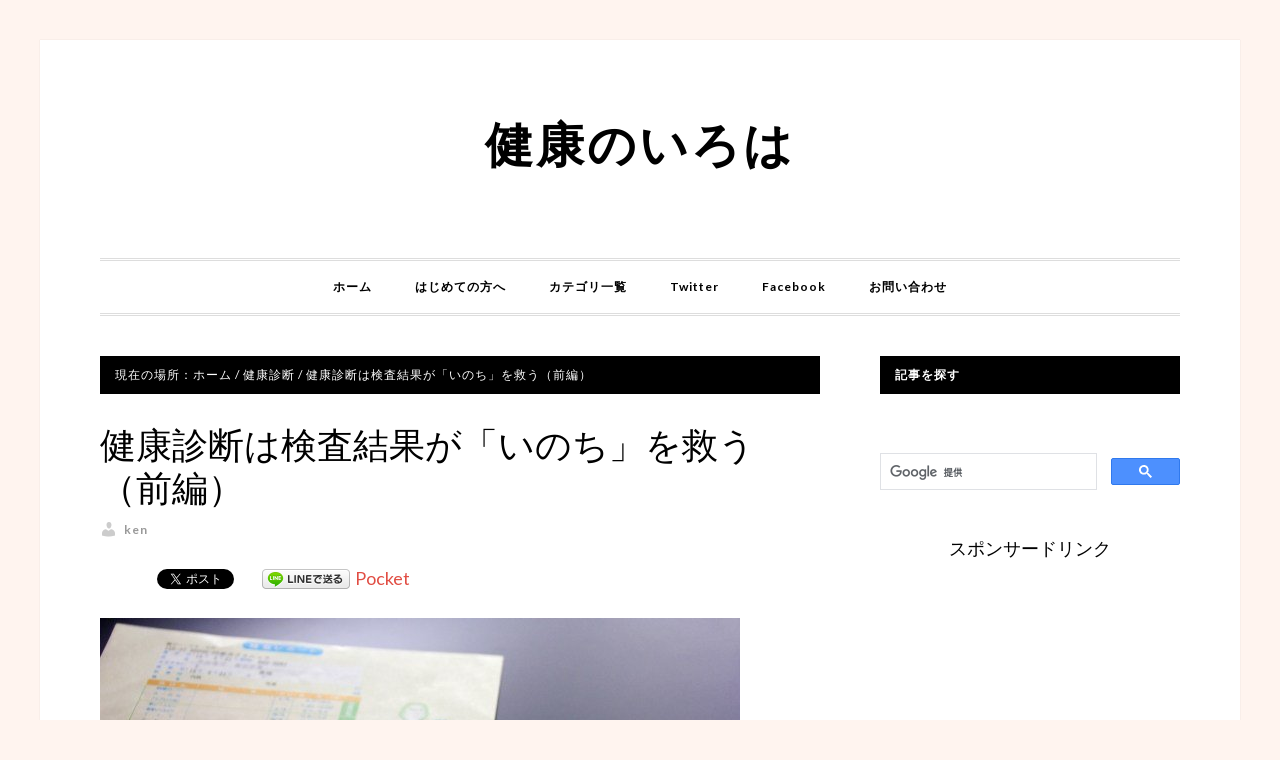

--- FILE ---
content_type: text/html; charset=UTF-8
request_url: http://kenkou.noiroha.com/kenkou-shindan-kekka-311.html
body_size: 14417
content:
<!DOCTYPE html>
<html dir="ltr" lang="ja"
	prefix="og: https://ogp.me/ns#" >
<head >
<meta charset="UTF-8" />
<meta name="viewport" content="width=device-width, initial-scale=1" />
<title>健康診断は検査結果が「いのち」を救う（前編） - 健康のいろは</title>
		<!-- All in One SEO 4.2.9 - aioseo.com -->
		<meta name="description" content="日本の健康診断は、子の生れる前からの「母親の妊婦健診」、赤ちゃんの「乳幼児健診」に始まり、学童健診、勤務先健診、そして成人、高齢者と、毎年、年齢に合わせて設定された数多くの「健診」があります。「健診」とは健康診断を略してそう言い、受けただけで終わりではありません。むしろ結果がポイントで、その後の生活が大切なのです。" />
		<meta name="robots" content="max-image-preview:large" />
		<link rel="canonical" href="http://kenkou.noiroha.com/kenkou-shindan-kekka-311.html" />
		<meta name="generator" content="All in One SEO (AIOSEO) 4.2.9 " />
		<meta property="og:locale" content="ja_JP" />
		<meta property="og:site_name" content="健康のいろは -" />
		<meta property="og:type" content="article" />
		<meta property="og:title" content="健康診断は検査結果が「いのち」を救う（前編） - 健康のいろは" />
		<meta property="og:description" content="日本の健康診断は、子の生れる前からの「母親の妊婦健診」、赤ちゃんの「乳幼児健診」に始まり、学童健診、勤務先健診、そして成人、高齢者と、毎年、年齢に合わせて設定された数多くの「健診」があります。「健診」とは健康診断を略してそう言い、受けただけで終わりではありません。むしろ結果がポイントで、その後の生活が大切なのです。" />
		<meta property="og:url" content="http://kenkou.noiroha.com/kenkou-shindan-kekka-311.html" />
		<meta property="article:published_time" content="2016-06-18T22:00:38+00:00" />
		<meta property="article:modified_time" content="2016-06-18T22:00:38+00:00" />
		<meta name="twitter:card" content="summary_large_image" />
		<meta name="twitter:title" content="健康診断は検査結果が「いのち」を救う（前編） - 健康のいろは" />
		<meta name="twitter:description" content="日本の健康診断は、子の生れる前からの「母親の妊婦健診」、赤ちゃんの「乳幼児健診」に始まり、学童健診、勤務先健診、そして成人、高齢者と、毎年、年齢に合わせて設定された数多くの「健診」があります。「健診」とは健康診断を略してそう言い、受けただけで終わりではありません。むしろ結果がポイントで、その後の生活が大切なのです。" />
		<script type="application/ld+json" class="aioseo-schema">
			{"@context":"https:\/\/schema.org","@graph":[{"@type":"BlogPosting","@id":"http:\/\/kenkou.noiroha.com\/kenkou-shindan-kekka-311.html#blogposting","name":"\u5065\u5eb7\u8a3a\u65ad\u306f\u691c\u67fb\u7d50\u679c\u304c\u300c\u3044\u306e\u3061\u300d\u3092\u6551\u3046\uff08\u524d\u7de8\uff09 - \u5065\u5eb7\u306e\u3044\u308d\u306f","headline":"\u5065\u5eb7\u8a3a\u65ad\u306f\u691c\u67fb\u7d50\u679c\u304c\u300c\u3044\u306e\u3061\u300d\u3092\u6551\u3046\uff08\u524d\u7de8\uff09","author":{"@id":"http:\/\/kenkou.noiroha.com\/user\/ken#author"},"publisher":{"@id":"http:\/\/kenkou.noiroha.com\/#organization"},"image":{"@type":"ImageObject","url":774},"datePublished":"2016-06-18T22:00:38+09:00","dateModified":"2016-06-18T22:00:38+09:00","inLanguage":"ja","mainEntityOfPage":{"@id":"http:\/\/kenkou.noiroha.com\/kenkou-shindan-kekka-311.html#webpage"},"isPartOf":{"@id":"http:\/\/kenkou.noiroha.com\/kenkou-shindan-kekka-311.html#webpage"},"articleSection":"\u5065\u5eb7\u8a3a\u65ad, \u5065\u5eb7, \u7d50\u679c, \u8a3a\u65ad"},{"@type":"BreadcrumbList","@id":"http:\/\/kenkou.noiroha.com\/kenkou-shindan-kekka-311.html#breadcrumblist","itemListElement":[{"@type":"ListItem","@id":"http:\/\/kenkou.noiroha.com\/#listItem","position":1,"item":{"@type":"WebPage","@id":"http:\/\/kenkou.noiroha.com\/","name":"\u30db\u30fc\u30e0","url":"http:\/\/kenkou.noiroha.com\/"}}]},{"@type":"Organization","@id":"http:\/\/kenkou.noiroha.com\/#organization","name":"\u5065\u5eb7\u306e\u3044\u308d\u306f","url":"http:\/\/kenkou.noiroha.com\/"},{"@type":"Person","@id":"http:\/\/kenkou.noiroha.com\/user\/ken#author","url":"http:\/\/kenkou.noiroha.com\/user\/ken","name":"ken","image":{"@type":"ImageObject","@id":"http:\/\/kenkou.noiroha.com\/kenkou-shindan-kekka-311.html#authorImage","url":"http:\/\/1.gravatar.com\/avatar\/a505d11d0e3ea96d2cc8ccc2b338f031?s=96&d=mm&r=g","width":96,"height":96,"caption":"ken"}},{"@type":"WebPage","@id":"http:\/\/kenkou.noiroha.com\/kenkou-shindan-kekka-311.html#webpage","url":"http:\/\/kenkou.noiroha.com\/kenkou-shindan-kekka-311.html","name":"\u5065\u5eb7\u8a3a\u65ad\u306f\u691c\u67fb\u7d50\u679c\u304c\u300c\u3044\u306e\u3061\u300d\u3092\u6551\u3046\uff08\u524d\u7de8\uff09 - \u5065\u5eb7\u306e\u3044\u308d\u306f","description":"\u65e5\u672c\u306e\u5065\u5eb7\u8a3a\u65ad\u306f\u3001\u5b50\u306e\u751f\u308c\u308b\u524d\u304b\u3089\u306e\u300c\u6bcd\u89aa\u306e\u598a\u5a66\u5065\u8a3a\u300d\u3001\u8d64\u3061\u3083\u3093\u306e\u300c\u4e73\u5e7c\u5150\u5065\u8a3a\u300d\u306b\u59cb\u307e\u308a\u3001\u5b66\u7ae5\u5065\u8a3a\u3001\u52e4\u52d9\u5148\u5065\u8a3a\u3001\u305d\u3057\u3066\u6210\u4eba\u3001\u9ad8\u9f62\u8005\u3068\u3001\u6bce\u5e74\u3001\u5e74\u9f62\u306b\u5408\u308f\u305b\u3066\u8a2d\u5b9a\u3055\u308c\u305f\u6570\u591a\u304f\u306e\u300c\u5065\u8a3a\u300d\u304c\u3042\u308a\u307e\u3059\u3002\u300c\u5065\u8a3a\u300d\u3068\u306f\u5065\u5eb7\u8a3a\u65ad\u3092\u7565\u3057\u3066\u305d\u3046\u8a00\u3044\u3001\u53d7\u3051\u305f\u3060\u3051\u3067\u7d42\u308f\u308a\u3067\u306f\u3042\u308a\u307e\u305b\u3093\u3002\u3080\u3057\u308d\u7d50\u679c\u304c\u30dd\u30a4\u30f3\u30c8\u3067\u3001\u305d\u306e\u5f8c\u306e\u751f\u6d3b\u304c\u5927\u5207\u306a\u306e\u3067\u3059\u3002","inLanguage":"ja","isPartOf":{"@id":"http:\/\/kenkou.noiroha.com\/#website"},"breadcrumb":{"@id":"http:\/\/kenkou.noiroha.com\/kenkou-shindan-kekka-311.html#breadcrumblist"},"author":{"@id":"http:\/\/kenkou.noiroha.com\/user\/ken#author"},"creator":{"@id":"http:\/\/kenkou.noiroha.com\/user\/ken#author"},"image":{"@type":"ImageObject","url":774,"@id":"http:\/\/kenkou.noiroha.com\/#mainImage"},"primaryImageOfPage":{"@id":"http:\/\/kenkou.noiroha.com\/kenkou-shindan-kekka-311.html#mainImage"},"datePublished":"2016-06-18T22:00:38+09:00","dateModified":"2016-06-18T22:00:38+09:00"},{"@type":"WebSite","@id":"http:\/\/kenkou.noiroha.com\/#website","url":"http:\/\/kenkou.noiroha.com\/","name":"\u5065\u5eb7\u306e\u3044\u308d\u306f","inLanguage":"ja","publisher":{"@id":"http:\/\/kenkou.noiroha.com\/#organization"}}]}
		</script>
		<!-- All in One SEO -->
<link rel='dns-prefetch' href='//netdna.bootstrapcdn.com' />
<link rel='dns-prefetch' href='//fonts.googleapis.com' />
<link rel='dns-prefetch' href='//v0.wordpress.com' />
<link rel="alternate" type="application/rss+xml" title="健康のいろは &raquo; フィード" href="http://kenkou.noiroha.com/feed" />
<link rel="alternate" type="application/rss+xml" title="健康のいろは &raquo; コメントフィード" href="http://kenkou.noiroha.com/comments/feed" />
<link rel="alternate" type="application/rss+xml" title="健康のいろは &raquo; 健康診断は検査結果が「いのち」を救う（前編） のコメントのフィード" href="http://kenkou.noiroha.com/kenkou-shindan-kekka-311.html/feed" />
		<!-- This site uses the Google Analytics by MonsterInsights plugin v9.11.1 - Using Analytics tracking - https://www.monsterinsights.com/ -->
		<!-- Note: MonsterInsights is not currently configured on this site. The site owner needs to authenticate with Google Analytics in the MonsterInsights settings panel. -->
					<!-- No tracking code set -->
				<!-- / Google Analytics by MonsterInsights -->
		<script type="text/javascript">
window._wpemojiSettings = {"baseUrl":"https:\/\/s.w.org\/images\/core\/emoji\/14.0.0\/72x72\/","ext":".png","svgUrl":"https:\/\/s.w.org\/images\/core\/emoji\/14.0.0\/svg\/","svgExt":".svg","source":{"concatemoji":"http:\/\/kenkou.noiroha.com\/wp-includes\/js\/wp-emoji-release.min.js?ver=6.1.9"}};
/*! This file is auto-generated */
!function(e,a,t){var n,r,o,i=a.createElement("canvas"),p=i.getContext&&i.getContext("2d");function s(e,t){var a=String.fromCharCode,e=(p.clearRect(0,0,i.width,i.height),p.fillText(a.apply(this,e),0,0),i.toDataURL());return p.clearRect(0,0,i.width,i.height),p.fillText(a.apply(this,t),0,0),e===i.toDataURL()}function c(e){var t=a.createElement("script");t.src=e,t.defer=t.type="text/javascript",a.getElementsByTagName("head")[0].appendChild(t)}for(o=Array("flag","emoji"),t.supports={everything:!0,everythingExceptFlag:!0},r=0;r<o.length;r++)t.supports[o[r]]=function(e){if(p&&p.fillText)switch(p.textBaseline="top",p.font="600 32px Arial",e){case"flag":return s([127987,65039,8205,9895,65039],[127987,65039,8203,9895,65039])?!1:!s([55356,56826,55356,56819],[55356,56826,8203,55356,56819])&&!s([55356,57332,56128,56423,56128,56418,56128,56421,56128,56430,56128,56423,56128,56447],[55356,57332,8203,56128,56423,8203,56128,56418,8203,56128,56421,8203,56128,56430,8203,56128,56423,8203,56128,56447]);case"emoji":return!s([129777,127995,8205,129778,127999],[129777,127995,8203,129778,127999])}return!1}(o[r]),t.supports.everything=t.supports.everything&&t.supports[o[r]],"flag"!==o[r]&&(t.supports.everythingExceptFlag=t.supports.everythingExceptFlag&&t.supports[o[r]]);t.supports.everythingExceptFlag=t.supports.everythingExceptFlag&&!t.supports.flag,t.DOMReady=!1,t.readyCallback=function(){t.DOMReady=!0},t.supports.everything||(n=function(){t.readyCallback()},a.addEventListener?(a.addEventListener("DOMContentLoaded",n,!1),e.addEventListener("load",n,!1)):(e.attachEvent("onload",n),a.attachEvent("onreadystatechange",function(){"complete"===a.readyState&&t.readyCallback()})),(e=t.source||{}).concatemoji?c(e.concatemoji):e.wpemoji&&e.twemoji&&(c(e.twemoji),c(e.wpemoji)))}(window,document,window._wpemojiSettings);
</script>
<style type="text/css">
img.wp-smiley,
img.emoji {
	display: inline !important;
	border: none !important;
	box-shadow: none !important;
	height: 1em !important;
	width: 1em !important;
	margin: 0 0.07em !important;
	vertical-align: -0.1em !important;
	background: none !important;
	padding: 0 !important;
}
</style>
	<link rel='stylesheet' id='daily-dish-pro-theme-css' href='http://kenkou.noiroha.com/wp-content/themes/daily-dish-pro/style.css?ver=1.0.2' type='text/css' media='all' />
<link rel='stylesheet' id='wp-block-library-css' href='http://kenkou.noiroha.com/wp-includes/css/dist/block-library/style.min.css?ver=6.1.9' type='text/css' media='all' />
<style id='wp-block-library-inline-css' type='text/css'>
.has-text-align-justify{text-align:justify;}
</style>
<link rel='stylesheet' id='mediaelement-css' href='http://kenkou.noiroha.com/wp-includes/js/mediaelement/mediaelementplayer-legacy.min.css?ver=4.2.17' type='text/css' media='all' />
<link rel='stylesheet' id='wp-mediaelement-css' href='http://kenkou.noiroha.com/wp-includes/js/mediaelement/wp-mediaelement.min.css?ver=6.1.9' type='text/css' media='all' />
<link rel='stylesheet' id='classic-theme-styles-css' href='http://kenkou.noiroha.com/wp-includes/css/classic-themes.min.css?ver=1' type='text/css' media='all' />
<style id='global-styles-inline-css' type='text/css'>
body{--wp--preset--color--black: #000000;--wp--preset--color--cyan-bluish-gray: #abb8c3;--wp--preset--color--white: #ffffff;--wp--preset--color--pale-pink: #f78da7;--wp--preset--color--vivid-red: #cf2e2e;--wp--preset--color--luminous-vivid-orange: #ff6900;--wp--preset--color--luminous-vivid-amber: #fcb900;--wp--preset--color--light-green-cyan: #7bdcb5;--wp--preset--color--vivid-green-cyan: #00d084;--wp--preset--color--pale-cyan-blue: #8ed1fc;--wp--preset--color--vivid-cyan-blue: #0693e3;--wp--preset--color--vivid-purple: #9b51e0;--wp--preset--gradient--vivid-cyan-blue-to-vivid-purple: linear-gradient(135deg,rgba(6,147,227,1) 0%,rgb(155,81,224) 100%);--wp--preset--gradient--light-green-cyan-to-vivid-green-cyan: linear-gradient(135deg,rgb(122,220,180) 0%,rgb(0,208,130) 100%);--wp--preset--gradient--luminous-vivid-amber-to-luminous-vivid-orange: linear-gradient(135deg,rgba(252,185,0,1) 0%,rgba(255,105,0,1) 100%);--wp--preset--gradient--luminous-vivid-orange-to-vivid-red: linear-gradient(135deg,rgba(255,105,0,1) 0%,rgb(207,46,46) 100%);--wp--preset--gradient--very-light-gray-to-cyan-bluish-gray: linear-gradient(135deg,rgb(238,238,238) 0%,rgb(169,184,195) 100%);--wp--preset--gradient--cool-to-warm-spectrum: linear-gradient(135deg,rgb(74,234,220) 0%,rgb(151,120,209) 20%,rgb(207,42,186) 40%,rgb(238,44,130) 60%,rgb(251,105,98) 80%,rgb(254,248,76) 100%);--wp--preset--gradient--blush-light-purple: linear-gradient(135deg,rgb(255,206,236) 0%,rgb(152,150,240) 100%);--wp--preset--gradient--blush-bordeaux: linear-gradient(135deg,rgb(254,205,165) 0%,rgb(254,45,45) 50%,rgb(107,0,62) 100%);--wp--preset--gradient--luminous-dusk: linear-gradient(135deg,rgb(255,203,112) 0%,rgb(199,81,192) 50%,rgb(65,88,208) 100%);--wp--preset--gradient--pale-ocean: linear-gradient(135deg,rgb(255,245,203) 0%,rgb(182,227,212) 50%,rgb(51,167,181) 100%);--wp--preset--gradient--electric-grass: linear-gradient(135deg,rgb(202,248,128) 0%,rgb(113,206,126) 100%);--wp--preset--gradient--midnight: linear-gradient(135deg,rgb(2,3,129) 0%,rgb(40,116,252) 100%);--wp--preset--duotone--dark-grayscale: url('#wp-duotone-dark-grayscale');--wp--preset--duotone--grayscale: url('#wp-duotone-grayscale');--wp--preset--duotone--purple-yellow: url('#wp-duotone-purple-yellow');--wp--preset--duotone--blue-red: url('#wp-duotone-blue-red');--wp--preset--duotone--midnight: url('#wp-duotone-midnight');--wp--preset--duotone--magenta-yellow: url('#wp-duotone-magenta-yellow');--wp--preset--duotone--purple-green: url('#wp-duotone-purple-green');--wp--preset--duotone--blue-orange: url('#wp-duotone-blue-orange');--wp--preset--font-size--small: 13px;--wp--preset--font-size--medium: 20px;--wp--preset--font-size--large: 36px;--wp--preset--font-size--x-large: 42px;--wp--preset--spacing--20: 0.44rem;--wp--preset--spacing--30: 0.67rem;--wp--preset--spacing--40: 1rem;--wp--preset--spacing--50: 1.5rem;--wp--preset--spacing--60: 2.25rem;--wp--preset--spacing--70: 3.38rem;--wp--preset--spacing--80: 5.06rem;}:where(.is-layout-flex){gap: 0.5em;}body .is-layout-flow > .alignleft{float: left;margin-inline-start: 0;margin-inline-end: 2em;}body .is-layout-flow > .alignright{float: right;margin-inline-start: 2em;margin-inline-end: 0;}body .is-layout-flow > .aligncenter{margin-left: auto !important;margin-right: auto !important;}body .is-layout-constrained > .alignleft{float: left;margin-inline-start: 0;margin-inline-end: 2em;}body .is-layout-constrained > .alignright{float: right;margin-inline-start: 2em;margin-inline-end: 0;}body .is-layout-constrained > .aligncenter{margin-left: auto !important;margin-right: auto !important;}body .is-layout-constrained > :where(:not(.alignleft):not(.alignright):not(.alignfull)){max-width: var(--wp--style--global--content-size);margin-left: auto !important;margin-right: auto !important;}body .is-layout-constrained > .alignwide{max-width: var(--wp--style--global--wide-size);}body .is-layout-flex{display: flex;}body .is-layout-flex{flex-wrap: wrap;align-items: center;}body .is-layout-flex > *{margin: 0;}:where(.wp-block-columns.is-layout-flex){gap: 2em;}.has-black-color{color: var(--wp--preset--color--black) !important;}.has-cyan-bluish-gray-color{color: var(--wp--preset--color--cyan-bluish-gray) !important;}.has-white-color{color: var(--wp--preset--color--white) !important;}.has-pale-pink-color{color: var(--wp--preset--color--pale-pink) !important;}.has-vivid-red-color{color: var(--wp--preset--color--vivid-red) !important;}.has-luminous-vivid-orange-color{color: var(--wp--preset--color--luminous-vivid-orange) !important;}.has-luminous-vivid-amber-color{color: var(--wp--preset--color--luminous-vivid-amber) !important;}.has-light-green-cyan-color{color: var(--wp--preset--color--light-green-cyan) !important;}.has-vivid-green-cyan-color{color: var(--wp--preset--color--vivid-green-cyan) !important;}.has-pale-cyan-blue-color{color: var(--wp--preset--color--pale-cyan-blue) !important;}.has-vivid-cyan-blue-color{color: var(--wp--preset--color--vivid-cyan-blue) !important;}.has-vivid-purple-color{color: var(--wp--preset--color--vivid-purple) !important;}.has-black-background-color{background-color: var(--wp--preset--color--black) !important;}.has-cyan-bluish-gray-background-color{background-color: var(--wp--preset--color--cyan-bluish-gray) !important;}.has-white-background-color{background-color: var(--wp--preset--color--white) !important;}.has-pale-pink-background-color{background-color: var(--wp--preset--color--pale-pink) !important;}.has-vivid-red-background-color{background-color: var(--wp--preset--color--vivid-red) !important;}.has-luminous-vivid-orange-background-color{background-color: var(--wp--preset--color--luminous-vivid-orange) !important;}.has-luminous-vivid-amber-background-color{background-color: var(--wp--preset--color--luminous-vivid-amber) !important;}.has-light-green-cyan-background-color{background-color: var(--wp--preset--color--light-green-cyan) !important;}.has-vivid-green-cyan-background-color{background-color: var(--wp--preset--color--vivid-green-cyan) !important;}.has-pale-cyan-blue-background-color{background-color: var(--wp--preset--color--pale-cyan-blue) !important;}.has-vivid-cyan-blue-background-color{background-color: var(--wp--preset--color--vivid-cyan-blue) !important;}.has-vivid-purple-background-color{background-color: var(--wp--preset--color--vivid-purple) !important;}.has-black-border-color{border-color: var(--wp--preset--color--black) !important;}.has-cyan-bluish-gray-border-color{border-color: var(--wp--preset--color--cyan-bluish-gray) !important;}.has-white-border-color{border-color: var(--wp--preset--color--white) !important;}.has-pale-pink-border-color{border-color: var(--wp--preset--color--pale-pink) !important;}.has-vivid-red-border-color{border-color: var(--wp--preset--color--vivid-red) !important;}.has-luminous-vivid-orange-border-color{border-color: var(--wp--preset--color--luminous-vivid-orange) !important;}.has-luminous-vivid-amber-border-color{border-color: var(--wp--preset--color--luminous-vivid-amber) !important;}.has-light-green-cyan-border-color{border-color: var(--wp--preset--color--light-green-cyan) !important;}.has-vivid-green-cyan-border-color{border-color: var(--wp--preset--color--vivid-green-cyan) !important;}.has-pale-cyan-blue-border-color{border-color: var(--wp--preset--color--pale-cyan-blue) !important;}.has-vivid-cyan-blue-border-color{border-color: var(--wp--preset--color--vivid-cyan-blue) !important;}.has-vivid-purple-border-color{border-color: var(--wp--preset--color--vivid-purple) !important;}.has-vivid-cyan-blue-to-vivid-purple-gradient-background{background: var(--wp--preset--gradient--vivid-cyan-blue-to-vivid-purple) !important;}.has-light-green-cyan-to-vivid-green-cyan-gradient-background{background: var(--wp--preset--gradient--light-green-cyan-to-vivid-green-cyan) !important;}.has-luminous-vivid-amber-to-luminous-vivid-orange-gradient-background{background: var(--wp--preset--gradient--luminous-vivid-amber-to-luminous-vivid-orange) !important;}.has-luminous-vivid-orange-to-vivid-red-gradient-background{background: var(--wp--preset--gradient--luminous-vivid-orange-to-vivid-red) !important;}.has-very-light-gray-to-cyan-bluish-gray-gradient-background{background: var(--wp--preset--gradient--very-light-gray-to-cyan-bluish-gray) !important;}.has-cool-to-warm-spectrum-gradient-background{background: var(--wp--preset--gradient--cool-to-warm-spectrum) !important;}.has-blush-light-purple-gradient-background{background: var(--wp--preset--gradient--blush-light-purple) !important;}.has-blush-bordeaux-gradient-background{background: var(--wp--preset--gradient--blush-bordeaux) !important;}.has-luminous-dusk-gradient-background{background: var(--wp--preset--gradient--luminous-dusk) !important;}.has-pale-ocean-gradient-background{background: var(--wp--preset--gradient--pale-ocean) !important;}.has-electric-grass-gradient-background{background: var(--wp--preset--gradient--electric-grass) !important;}.has-midnight-gradient-background{background: var(--wp--preset--gradient--midnight) !important;}.has-small-font-size{font-size: var(--wp--preset--font-size--small) !important;}.has-medium-font-size{font-size: var(--wp--preset--font-size--medium) !important;}.has-large-font-size{font-size: var(--wp--preset--font-size--large) !important;}.has-x-large-font-size{font-size: var(--wp--preset--font-size--x-large) !important;}
.wp-block-navigation a:where(:not(.wp-element-button)){color: inherit;}
:where(.wp-block-columns.is-layout-flex){gap: 2em;}
.wp-block-pullquote{font-size: 1.5em;line-height: 1.6;}
</style>
<link rel='stylesheet' id='contact-form-7-css' href='http://kenkou.noiroha.com/wp-content/plugins/contact-form-7/includes/css/styles.css?ver=5.7.2' type='text/css' media='all' />
<link rel='stylesheet' id='font-awesome-css' href='//netdna.bootstrapcdn.com/font-awesome/4.1.0/css/font-awesome.css' type='text/css' media='screen' />
<link rel='stylesheet' id='toc-screen-css' href='http://kenkou.noiroha.com/wp-content/plugins/table-of-contents-plus/screen.min.css?ver=2212' type='text/css' media='all' />
<link rel='stylesheet' id='dashicons-css' href='http://kenkou.noiroha.com/wp-includes/css/dashicons.min.css?ver=6.1.9' type='text/css' media='all' />
<link rel='stylesheet' id='daily-dish-google-fonts-css' href='//fonts.googleapis.com/css?family=Alice%7CLato%3A400%2C700%2C900&#038;ver=1.0.2' type='text/css' media='all' />
<link rel='stylesheet' id='jetpack_css-css' href='http://kenkou.noiroha.com/wp-content/plugins/jetpack/css/jetpack.css?ver=11.7.3' type='text/css' media='all' />
<script type='text/javascript' src='http://kenkou.noiroha.com/wp-includes/js/jquery/jquery.min.js?ver=3.6.1' id='jquery-core-js'></script>
<script type='text/javascript' src='http://kenkou.noiroha.com/wp-includes/js/jquery/jquery-migrate.min.js?ver=3.3.2' id='jquery-migrate-js'></script>
<script type='text/javascript' src='http://kenkou.noiroha.com/wp-content/themes/daily-dish-pro/js/responsive-menu.js?ver=1.0.0' id='daily-dish-responsive-menu-js'></script>
<link rel="https://api.w.org/" href="http://kenkou.noiroha.com/wp-json/" /><link rel="alternate" type="application/json" href="http://kenkou.noiroha.com/wp-json/wp/v2/posts/311" /><link rel="EditURI" type="application/rsd+xml" title="RSD" href="http://kenkou.noiroha.com/xmlrpc.php?rsd" />
<link rel="wlwmanifest" type="application/wlwmanifest+xml" href="http://kenkou.noiroha.com/wp-includes/wlwmanifest.xml" />
<meta name="generator" content="WordPress 6.1.9" />
<link rel='shortlink' href='https://wp.me/p7i4bA-51' />
<link rel="alternate" type="application/json+oembed" href="http://kenkou.noiroha.com/wp-json/oembed/1.0/embed?url=http%3A%2F%2Fkenkou.noiroha.com%2Fkenkou-shindan-kekka-311.html" />
<link rel="alternate" type="text/xml+oembed" href="http://kenkou.noiroha.com/wp-json/oembed/1.0/embed?url=http%3A%2F%2Fkenkou.noiroha.com%2Fkenkou-shindan-kekka-311.html&#038;format=xml" />
<style>
.scroll-back-to-top-wrapper {
    position: fixed;
	opacity: 0;
	visibility: hidden;
	overflow: hidden;
	text-align: center;
	z-index: 99999999;
    background-color: #777777;
	color: #eeeeee;
	width: 60px;
	height: 38px;
	line-height: 38px;
	right: 15px;
	bottom: 15px;
	padding-top: 2px;
	border-top-left-radius: 10px;
	border-top-right-radius: 10px;
	border-bottom-right-radius: 10px;
	border-bottom-left-radius: 10px;
	-webkit-transition: all 0.5s ease-in-out;
	-moz-transition: all 0.5s ease-in-out;
	-ms-transition: all 0.5s ease-in-out;
	-o-transition: all 0.5s ease-in-out;
	transition: all 0.5s ease-in-out;
}
.scroll-back-to-top-wrapper:hover {
	background-color: #888888;
  color: #eeeeee;
}
.scroll-back-to-top-wrapper.show {
    visibility:visible;
    cursor:pointer;
	opacity: 0.8;
}
.scroll-back-to-top-wrapper i.fa {
	line-height: inherit;
}
.scroll-back-to-top-wrapper .fa-lg {
	vertical-align: 0;
}
</style><style type="text/css">div#toc_container {width: 100%;}div#toc_container ul li {font-size: 90%;}</style>	<style>img#wpstats{display:none}</style>
		<link rel="pingback" href="http://kenkou.noiroha.com/xmlrpc.php" />
<!-- BEGIN: WP Social Bookmarking Light HEAD --><script>
    (function (d, s, id) {
        var js, fjs = d.getElementsByTagName(s)[0];
        if (d.getElementById(id)) return;
        js = d.createElement(s);
        js.id = id;
        js.src = "//connect.facebook.net/en_US/sdk.js#xfbml=1&version=v2.7";
        fjs.parentNode.insertBefore(js, fjs);
    }(document, 'script', 'facebook-jssdk'));
</script>
<style type="text/css">.wp_social_bookmarking_light{
    border: 0 !important;
    padding: 10px 0 20px 0 !important;
    margin: 0 !important;
}
.wp_social_bookmarking_light div{
    float: left !important;
    border: 0 !important;
    padding: 0 !important;
    margin: 0 5px 0px 0 !important;
    min-height: 30px !important;
    line-height: 18px !important;
    text-indent: 0 !important;
}
.wp_social_bookmarking_light img{
    border: 0 !important;
    padding: 0;
    margin: 0;
    vertical-align: top !important;
}
.wp_social_bookmarking_light_clear{
    clear: both !important;
}
#fb-root{
    display: none;
}
.wsbl_twitter{
    width: 100px;
}
.wsbl_facebook_like iframe{
    max-width: none !important;
}
</style>
<!-- END: WP Social Bookmarking Light HEAD -->
<style type="text/css">.broken_link, a.broken_link {
	text-decoration: line-through;
}</style><style type="text/css" id="custom-background-css">
body.custom-background { background-color: #fff4ef; }
</style>
	<link rel="icon" href="http://kenkou.noiroha.com/wp-content/uploads/2017/12/cropped-907544-32x32.png" sizes="32x32" />
<link rel="icon" href="http://kenkou.noiroha.com/wp-content/uploads/2017/12/cropped-907544-192x192.png" sizes="192x192" />
<link rel="apple-touch-icon" href="http://kenkou.noiroha.com/wp-content/uploads/2017/12/cropped-907544-180x180.png" />
<meta name="msapplication-TileImage" content="http://kenkou.noiroha.com/wp-content/uploads/2017/12/cropped-907544-270x270.png" />
</head>
<body class="post-template-default single single-post postid-311 single-format-standard custom-background header-full-width content-sidebar genesis-breadcrumbs-visible genesis-footer-widgets-hidden" itemscope itemtype="https://schema.org/WebPage"><svg xmlns="http://www.w3.org/2000/svg" viewBox="0 0 0 0" width="0" height="0" focusable="false" role="none" style="visibility: hidden; position: absolute; left: -9999px; overflow: hidden;" ><defs><filter id="wp-duotone-dark-grayscale"><feColorMatrix color-interpolation-filters="sRGB" type="matrix" values=" .299 .587 .114 0 0 .299 .587 .114 0 0 .299 .587 .114 0 0 .299 .587 .114 0 0 " /><feComponentTransfer color-interpolation-filters="sRGB" ><feFuncR type="table" tableValues="0 0.49803921568627" /><feFuncG type="table" tableValues="0 0.49803921568627" /><feFuncB type="table" tableValues="0 0.49803921568627" /><feFuncA type="table" tableValues="1 1" /></feComponentTransfer><feComposite in2="SourceGraphic" operator="in" /></filter></defs></svg><svg xmlns="http://www.w3.org/2000/svg" viewBox="0 0 0 0" width="0" height="0" focusable="false" role="none" style="visibility: hidden; position: absolute; left: -9999px; overflow: hidden;" ><defs><filter id="wp-duotone-grayscale"><feColorMatrix color-interpolation-filters="sRGB" type="matrix" values=" .299 .587 .114 0 0 .299 .587 .114 0 0 .299 .587 .114 0 0 .299 .587 .114 0 0 " /><feComponentTransfer color-interpolation-filters="sRGB" ><feFuncR type="table" tableValues="0 1" /><feFuncG type="table" tableValues="0 1" /><feFuncB type="table" tableValues="0 1" /><feFuncA type="table" tableValues="1 1" /></feComponentTransfer><feComposite in2="SourceGraphic" operator="in" /></filter></defs></svg><svg xmlns="http://www.w3.org/2000/svg" viewBox="0 0 0 0" width="0" height="0" focusable="false" role="none" style="visibility: hidden; position: absolute; left: -9999px; overflow: hidden;" ><defs><filter id="wp-duotone-purple-yellow"><feColorMatrix color-interpolation-filters="sRGB" type="matrix" values=" .299 .587 .114 0 0 .299 .587 .114 0 0 .299 .587 .114 0 0 .299 .587 .114 0 0 " /><feComponentTransfer color-interpolation-filters="sRGB" ><feFuncR type="table" tableValues="0.54901960784314 0.98823529411765" /><feFuncG type="table" tableValues="0 1" /><feFuncB type="table" tableValues="0.71764705882353 0.25490196078431" /><feFuncA type="table" tableValues="1 1" /></feComponentTransfer><feComposite in2="SourceGraphic" operator="in" /></filter></defs></svg><svg xmlns="http://www.w3.org/2000/svg" viewBox="0 0 0 0" width="0" height="0" focusable="false" role="none" style="visibility: hidden; position: absolute; left: -9999px; overflow: hidden;" ><defs><filter id="wp-duotone-blue-red"><feColorMatrix color-interpolation-filters="sRGB" type="matrix" values=" .299 .587 .114 0 0 .299 .587 .114 0 0 .299 .587 .114 0 0 .299 .587 .114 0 0 " /><feComponentTransfer color-interpolation-filters="sRGB" ><feFuncR type="table" tableValues="0 1" /><feFuncG type="table" tableValues="0 0.27843137254902" /><feFuncB type="table" tableValues="0.5921568627451 0.27843137254902" /><feFuncA type="table" tableValues="1 1" /></feComponentTransfer><feComposite in2="SourceGraphic" operator="in" /></filter></defs></svg><svg xmlns="http://www.w3.org/2000/svg" viewBox="0 0 0 0" width="0" height="0" focusable="false" role="none" style="visibility: hidden; position: absolute; left: -9999px; overflow: hidden;" ><defs><filter id="wp-duotone-midnight"><feColorMatrix color-interpolation-filters="sRGB" type="matrix" values=" .299 .587 .114 0 0 .299 .587 .114 0 0 .299 .587 .114 0 0 .299 .587 .114 0 0 " /><feComponentTransfer color-interpolation-filters="sRGB" ><feFuncR type="table" tableValues="0 0" /><feFuncG type="table" tableValues="0 0.64705882352941" /><feFuncB type="table" tableValues="0 1" /><feFuncA type="table" tableValues="1 1" /></feComponentTransfer><feComposite in2="SourceGraphic" operator="in" /></filter></defs></svg><svg xmlns="http://www.w3.org/2000/svg" viewBox="0 0 0 0" width="0" height="0" focusable="false" role="none" style="visibility: hidden; position: absolute; left: -9999px; overflow: hidden;" ><defs><filter id="wp-duotone-magenta-yellow"><feColorMatrix color-interpolation-filters="sRGB" type="matrix" values=" .299 .587 .114 0 0 .299 .587 .114 0 0 .299 .587 .114 0 0 .299 .587 .114 0 0 " /><feComponentTransfer color-interpolation-filters="sRGB" ><feFuncR type="table" tableValues="0.78039215686275 1" /><feFuncG type="table" tableValues="0 0.94901960784314" /><feFuncB type="table" tableValues="0.35294117647059 0.47058823529412" /><feFuncA type="table" tableValues="1 1" /></feComponentTransfer><feComposite in2="SourceGraphic" operator="in" /></filter></defs></svg><svg xmlns="http://www.w3.org/2000/svg" viewBox="0 0 0 0" width="0" height="0" focusable="false" role="none" style="visibility: hidden; position: absolute; left: -9999px; overflow: hidden;" ><defs><filter id="wp-duotone-purple-green"><feColorMatrix color-interpolation-filters="sRGB" type="matrix" values=" .299 .587 .114 0 0 .299 .587 .114 0 0 .299 .587 .114 0 0 .299 .587 .114 0 0 " /><feComponentTransfer color-interpolation-filters="sRGB" ><feFuncR type="table" tableValues="0.65098039215686 0.40392156862745" /><feFuncG type="table" tableValues="0 1" /><feFuncB type="table" tableValues="0.44705882352941 0.4" /><feFuncA type="table" tableValues="1 1" /></feComponentTransfer><feComposite in2="SourceGraphic" operator="in" /></filter></defs></svg><svg xmlns="http://www.w3.org/2000/svg" viewBox="0 0 0 0" width="0" height="0" focusable="false" role="none" style="visibility: hidden; position: absolute; left: -9999px; overflow: hidden;" ><defs><filter id="wp-duotone-blue-orange"><feColorMatrix color-interpolation-filters="sRGB" type="matrix" values=" .299 .587 .114 0 0 .299 .587 .114 0 0 .299 .587 .114 0 0 .299 .587 .114 0 0 " /><feComponentTransfer color-interpolation-filters="sRGB" ><feFuncR type="table" tableValues="0.098039215686275 1" /><feFuncG type="table" tableValues="0 0.66274509803922" /><feFuncB type="table" tableValues="0.84705882352941 0.41960784313725" /><feFuncA type="table" tableValues="1 1" /></feComponentTransfer><feComposite in2="SourceGraphic" operator="in" /></filter></defs></svg><div class="site-container"><header class="site-header" itemscope itemtype="https://schema.org/WPHeader"><div class="wrap"><div class="title-area"><p class="site-title" itemprop="headline"><a href="http://kenkou.noiroha.com/">健康のいろは</a></p></div></div></header><nav class="nav-primary" aria-label="メイン" itemscope itemtype="https://schema.org/SiteNavigationElement"><div class="wrap"><ul id="menu-%e3%83%a1%e3%82%a4%e3%83%b3" class="menu genesis-nav-menu menu-primary"><li id="menu-item-978" class="menu-item menu-item-type-custom menu-item-object-custom menu-item-home menu-item-978"><a href="http://kenkou.noiroha.com/" itemprop="url"><span itemprop="name">ホーム</span></a></li>
<li id="menu-item-981" class="menu-item menu-item-type-post_type menu-item-object-page menu-item-981"><a href="http://kenkou.noiroha.com/%e3%81%af%e3%81%98%e3%82%81%e3%81%a6%e3%81%ae%e6%96%b9%e3%81%b8" itemprop="url"><span itemprop="name">はじめての方へ</span></a></li>
<li id="menu-item-982" class="menu-item menu-item-type-post_type menu-item-object-page menu-item-982"><a href="http://kenkou.noiroha.com/sitemap" itemprop="url"><span itemprop="name">カテゴリ一覧</span></a></li>
<li id="menu-item-983" class="menu-item menu-item-type-custom menu-item-object-custom menu-item-983"><a href="https://twitter.com/kenkounoiroha" itemprop="url"><span itemprop="name">Twitter</span></a></li>
<li id="menu-item-984" class="menu-item menu-item-type-custom menu-item-object-custom menu-item-984"><a href="https://www.facebook.com/kenkounoiroha/" itemprop="url"><span itemprop="name">Facebook</span></a></li>
<li id="menu-item-979" class="menu-item menu-item-type-post_type menu-item-object-page menu-item-has-children menu-item-979"><a href="http://kenkou.noiroha.com/%e3%81%8a%e5%95%8f%e3%81%84%e5%90%88%e3%82%8f%e3%81%9b" itemprop="url"><span itemprop="name">お問い合わせ</span></a>
<ul class="sub-menu">
	<li id="menu-item-980" class="menu-item menu-item-type-post_type menu-item-object-page menu-item-980"><a href="http://kenkou.noiroha.com/%e3%81%8a%e5%95%8f%e3%81%84%e5%90%88%e3%82%8f%e3%81%9b/%e5%85%8d%e8%b2%ac%e4%ba%8b%e9%a0%85%e3%83%bb%e7%9f%a5%e7%9a%84%e8%b2%a1%e7%94%a3%e6%a8%a9" itemprop="url"><span itemprop="name">免責事項・知的財産権</span></a></li>
</ul>
</li>
</ul></div></nav><div class="site-inner"><div class="content-sidebar-wrap"><main class="content"><div class="breadcrumb" itemscope itemtype="https://schema.org/BreadcrumbList">現在の場所：<span class="breadcrumb-link-wrap" itemprop="itemListElement" itemscope itemtype="https://schema.org/ListItem"><a class="breadcrumb-link" href="http://kenkou.noiroha.com/" itemprop="item"><span class="breadcrumb-link-text-wrap" itemprop="name">ホーム</span></a><meta itemprop="position" content="1"></span> <span aria-label="breadcrumb separator">/</span> <span class="breadcrumb-link-wrap" itemprop="itemListElement" itemscope itemtype="https://schema.org/ListItem"><a class="breadcrumb-link" href="http://kenkou.noiroha.com/category/%e5%81%a5%e5%ba%b7%e8%a8%ba%e6%96%ad" itemprop="item"><span class="breadcrumb-link-text-wrap" itemprop="name">健康診断</span></a><meta itemprop="position" content="2"></span> <span aria-label="breadcrumb separator">/</span> 健康診断は検査結果が「いのち」を救う（前編）</div><article class="post-311 post type-post status-publish format-standard has-post-thumbnail category-298 tag-43 tag-105 tag-45 entry" aria-label="健康診断は検査結果が「いのち」を救う（前編）" itemscope itemtype="https://schema.org/CreativeWork"><header class="entry-header"><h1 class="entry-title" itemprop="headline">健康診断は検査結果が「いのち」を救う（前編）</h1>
<p class="entry-meta"><span class="entry-author" itemprop="author" itemscope itemtype="https://schema.org/Person"><a href="http://kenkou.noiroha.com/user/ken" class="entry-author-link" rel="author" itemprop="url"><span class="entry-author-name" itemprop="name">ken</span></a></span> </p></header><div class="entry-content" itemprop="text"><div class='wp_social_bookmarking_light'>        <div class="wsbl_hatena_button"><a href="//b.hatena.ne.jp/entry/http://kenkou.noiroha.com/kenkou-shindan-kekka-311.html" class="hatena-bookmark-button" data-hatena-bookmark-title="健康診断は検査結果が「いのち」を救う（前編）" data-hatena-bookmark-layout="simple-balloon" title="このエントリーをはてなブックマークに追加"> <img src="//b.hatena.ne.jp/images/entry-button/button-only@2x.png" alt="このエントリーをはてなブックマークに追加" width="20" height="20" style="border: none;" /></a><script type="text/javascript" src="//b.hatena.ne.jp/js/bookmark_button.js" charset="utf-8" async="async"></script></div>        <div class="wsbl_facebook_like"><div id="fb-root"></div><fb:like href="http://kenkou.noiroha.com/kenkou-shindan-kekka-311.html" layout="button_count" action="like" width="100" share="false" show_faces="false" ></fb:like></div>        <div class="wsbl_twitter"><a href="https://twitter.com/share" class="twitter-share-button" data-url="http://kenkou.noiroha.com/kenkou-shindan-kekka-311.html" data-text="健康診断は検査結果が「いのち」を救う（前編）" data-lang="ja">Tweet</a></div>        <div class="wsbl_line"><a href='http://line.me/R/msg/text/?%E5%81%A5%E5%BA%B7%E8%A8%BA%E6%96%AD%E3%81%AF%E6%A4%9C%E6%9F%BB%E7%B5%90%E6%9E%9C%E3%81%8C%E3%80%8C%E3%81%84%E3%81%AE%E3%81%A1%E3%80%8D%E3%82%92%E6%95%91%E3%81%86%EF%BC%88%E5%89%8D%E7%B7%A8%EF%BC%89%0D%0Ahttp%3A%2F%2Fkenkou.noiroha.com%2Fkenkou-shindan-kekka-311.html' title='LINEで送る' rel=nofollow class='wp_social_bookmarking_light_a' ><img src='http://kenkou.noiroha.com/wp-content/plugins/wp-social-bookmarking-light/public/images/line88x20.png' alt='LINEで送る' title='LINEで送る' width='88' height='20' class='wp_social_bookmarking_light_img' /></a></div>        <div class="wsbl_pocket"><a href="https://getpocket.com/save" class="pocket-btn" data-lang="en" data-save-url="http://kenkou.noiroha.com/kenkou-shindan-kekka-311.html" data-pocket-count="none" data-pocket-align="left" >Pocket</a><script type="text/javascript">!function(d,i){if(!d.getElementById(i)){var j=d.createElement("script");j.id=i;j.src="https://widgets.getpocket.com/v1/j/btn.js?v=1";var w=d.getElementById(i);d.body.appendChild(j);}}(document,"pocket-btn-js");</script></div></div>
<br class='wp_social_bookmarking_light_clear' />
<p><a href="http://kenkou.noiroha.com/kenkou-shindan-kekka-311.html"><img decoding="async" class="alignnone size-full wp-image-774" src="http://kenkou.noiroha.com/wp-content/uploads/2016/06/kenkou-shindan-kekka.jpg" alt="kenkou shindan kekka" width="640" height="407" /></a></p>
<p>日本の健康診断は、子の生れる前からの「母親の妊婦健診」、赤ちゃんの「乳幼児健診」に始まり、学童健診、勤務先健診、そして成人、高齢者と、毎年、年齢に合わせて設定された数多くの「健診」があります。</p>
<p>「健診」とは <span style="color: #ff6600;"><strong>健康 </strong><strong>診断 </strong></span>を略してそう言い、受けただけで終わりではありません。むしろ <span style="color: #ff6600;"><strong>結果 </strong></span>がポイントで、その後の生活が大切なのです。</p>
<hr />
<p><span id="more-311"></span><div align="center">スポンサードリンク</div>
<div align="center">
<script async src="//pagead2.googlesyndication.com/pagead/js/adsbygoogle.js"></script>
<!-- kenkou.noiroha.com_336_280_ad1 -->
<ins class="adsbygoogle"
     style="display:inline-block;width:336px;height:280px"
     data-ad-client="ca-pub-9136846504782129"
     data-ad-slot="5860346298"></ins>
<script>
(adsbygoogle = window.adsbygoogle || []).push({});
</script>
</div></p>
<h2 style="text-align: center;"><span style="color: #333399;">健康診断は検査結果が「いのち」を救う（前編）</span></h2>
<hr />
<div id="toc_container" class="no_bullets"><p class="toc_title">－ 目次 －</p><ul class="toc_list"><li><a href="#i">検査項目の結果と数値</a></li><li><a href="#i-2">「再検査」の通知</a></li></ul></div>
<h3><span id="i"><span style="color: #99cc00;">検査項目の結果と数値</span></span></h3>
<p>健診は学童期を経ても、社会人では勤務先の健診が春、あるいは秋に準備されています。そのほかにもさまざまな健診があります。世界でも冠たる長寿国のはずですね。</p>
<p>でも、健診を受けても、その検査項目をチェックしていますか？恵まれた健診の環境に、気に止めていない人が意外に多いのです。</p>
<p>検査は、いまでは血液検査と胸のレントゲン、心電図位で多項目を解明できます。忙しくて時間のない人でも、一年に一回は進んでやることで、一年間は自分の体に安心が持てます。</p>
<p><span style="color: #ff6600;">成人の例で言えば、「血圧、脂質、肝機能、血糖、尿検査、腎機能、尿酸、貧血、心電図、肥満度」など、年齢によって項目も変りますが基本は同じ</span>です。</p>
<p>また、本人の希望によるオプション（胃、大腸などの内視鏡、前立腺血液検査、乳ガンなどの婦人病、ほか）があります。健診は肉体のバロメーターであり、健康の通信簿と思っていただいてよいと思います。</p>
<p>本人が、若いからと健診を無視すると、とんでもない事態が起きます。やはり成人になって怖いのはガンです。かつては３人に１人はガンに罹ると言われていましたが、現在は２人に１人がガンに罹っています。健診が重要視される理由です。</p>
<hr />
<h3><span id="i-2"><span style="color: #99cc00;">「再検査」の通知</span></span></h3>
<p>健診で「再検査」の通知が来ると、誰だって嫌な思いをします。大腸ガンの「検便検査」は簡単に容器に取ることができますが、結構これに引っかかります。この再検査は大腸の内視鏡が主です。何の問題もなければ安心です。でもポリープや、ガンが発見される人もかなりの数います。</p>
<p>まさか<span style="color: #ff6600;">再検査を放置する人はいないでしょうが、実はなかには病院に行かない人もいる</span>ようです。</p>
<p>結果によっては、治療が待っています。医師に相談して病院の紹介状を貰い、専門医師を訪ねることもあります。薬で治ることも、あるいは万一手術でも、開腹せずに内視鏡での手術となることもあり、早めの対応が必要です。</p>
<p>健診は病気の発見もありますが、健康づくりの指導も年齢に合わせてやってくれます。糖尿病などは若い人も多く参加して、自分の食事療法を栄養士さんと検討するのです。</p>
<p>ヘモグロビン（ＨｂＡ１Ｃ）の数値が決め手になります。１日のカロリーが決められ、食事と運動の指導を受けます。この療法はメタポリックシンドロームの予防にもなります。</p>
<p><div align="center">スポンサードリンク</div>
<div align="center">
<script async src="//pagead2.googlesyndication.com/pagead/js/adsbygoogle.js"></script>
<!-- kenkou.noiroha.com_336_280_ad2 -->
<ins class="adsbygoogle"
     style="display:inline-block;width:336px;height:280px"
     data-ad-client="ca-pub-9136846504782129"
     data-ad-slot="8813812690"></ins>
<script>
(adsbygoogle = window.adsbygoogle || []).push({});
</script>
</div></p>
<p>まとめ</p>
<p>健康診断は検査結果が「いのち」を救う（前編）<br />
検査項目の結果と数値<br />
再検査の通知</p>
<div class='wp_social_bookmarking_light'>        <div class="wsbl_hatena_button"><a href="//b.hatena.ne.jp/entry/http://kenkou.noiroha.com/kenkou-shindan-kekka-311.html" class="hatena-bookmark-button" data-hatena-bookmark-title="健康診断は検査結果が「いのち」を救う（前編）" data-hatena-bookmark-layout="simple-balloon" title="このエントリーをはてなブックマークに追加"> <img src="//b.hatena.ne.jp/images/entry-button/button-only@2x.png" alt="このエントリーをはてなブックマークに追加" width="20" height="20" style="border: none;" /></a><script type="text/javascript" src="//b.hatena.ne.jp/js/bookmark_button.js" charset="utf-8" async="async"></script></div>        <div class="wsbl_facebook_like"><div id="fb-root"></div><fb:like href="http://kenkou.noiroha.com/kenkou-shindan-kekka-311.html" layout="button_count" action="like" width="100" share="false" show_faces="false" ></fb:like></div>        <div class="wsbl_twitter"><a href="https://twitter.com/share" class="twitter-share-button" data-url="http://kenkou.noiroha.com/kenkou-shindan-kekka-311.html" data-text="健康診断は検査結果が「いのち」を救う（前編）" data-lang="ja">Tweet</a></div>        <div class="wsbl_line"><a href='http://line.me/R/msg/text/?%E5%81%A5%E5%BA%B7%E8%A8%BA%E6%96%AD%E3%81%AF%E6%A4%9C%E6%9F%BB%E7%B5%90%E6%9E%9C%E3%81%8C%E3%80%8C%E3%81%84%E3%81%AE%E3%81%A1%E3%80%8D%E3%82%92%E6%95%91%E3%81%86%EF%BC%88%E5%89%8D%E7%B7%A8%EF%BC%89%0D%0Ahttp%3A%2F%2Fkenkou.noiroha.com%2Fkenkou-shindan-kekka-311.html' title='LINEで送る' rel=nofollow class='wp_social_bookmarking_light_a' ><img src='http://kenkou.noiroha.com/wp-content/plugins/wp-social-bookmarking-light/public/images/line88x20.png' alt='LINEで送る' title='LINEで送る' width='88' height='20' class='wp_social_bookmarking_light_img' /></a></div>        <div class="wsbl_pocket"><a href="https://getpocket.com/save" class="pocket-btn" data-lang="en" data-save-url="http://kenkou.noiroha.com/kenkou-shindan-kekka-311.html" data-pocket-count="none" data-pocket-align="left" >Pocket</a><script type="text/javascript">!function(d,i){if(!d.getElementById(i)){var j=d.createElement("script");j.id=i;j.src="https://widgets.getpocket.com/v1/j/btn.js?v=1";var w=d.getElementById(i);d.body.appendChild(j);}}(document,"pocket-btn-js");</script></div></div>
<br class='wp_social_bookmarking_light_clear' />
<!--<rdf:RDF xmlns:rdf="http://www.w3.org/1999/02/22-rdf-syntax-ns#"
			xmlns:dc="http://purl.org/dc/elements/1.1/"
			xmlns:trackback="http://madskills.com/public/xml/rss/module/trackback/">
		<rdf:Description rdf:about="http://kenkou.noiroha.com/kenkou-shindan-kekka-311.html"
    dc:identifier="http://kenkou.noiroha.com/kenkou-shindan-kekka-311.html"
    dc:title="健康診断は検査結果が「いのち」を救う（前編）"
    trackback:ping="http://kenkou.noiroha.com/kenkou-shindan-kekka-311.html/trackback" />
</rdf:RDF>-->
</div><footer class="entry-footer"><p class="entry-meta"><span class="entry-categories">Filed Under: <a href="http://kenkou.noiroha.com/category/%e5%81%a5%e5%ba%b7%e8%a8%ba%e6%96%ad" rel="category tag">健康診断</a></span> <span class="entry-tags">関連タグ：<a href="http://kenkou.noiroha.com/tag/%e5%81%a5%e5%ba%b7" rel="tag">健康</a>, <a href="http://kenkou.noiroha.com/tag/%e7%b5%90%e6%9e%9c" rel="tag">結果</a>, <a href="http://kenkou.noiroha.com/tag/%e8%a8%ba%e6%96%ad" rel="tag">診断</a></span></p></footer></article><div class="after-entry widget-area"><section id="text-12" class="widget widget_text"><div class="widget-wrap"><h4 class="widget-title widgettitle">スポンサードリンクと関連コンテンツ</h4>
			<div class="textwidget"><p><script async src="//pagead2.googlesyndication.com/pagead/js/adsbygoogle.js"></script><br />
<ins class="adsbygoogle" style="display: block;" data-ad-format="autorelaxed" data-ad-client="ca-pub-9136846504782129" data-ad-slot="5404027313"></ins><br />
<script>
     (adsbygoogle = window.adsbygoogle || []).push({});
</script></p>
</div>
		</div></section>
</div></main><aside class="sidebar sidebar-primary widget-area" role="complementary" aria-label="最初のサイドバー" itemscope itemtype="https://schema.org/WPSideBar"><section id="text-9" class="widget widget_text"><div class="widget-wrap"><h4 class="widget-title widgettitle">記事を探す</h4>
			<div class="textwidget"><p><script>
  (function() {
    var cx = 'partner-pub-9136846504782129:3410683099';
    var gcse = document.createElement('script');
    gcse.type = 'text/javascript';
    gcse.async = true;
    gcse.src = 'https://cse.google.com/cse.js?cx=' + cx;
    var s = document.getElementsByTagName('script')[0];
    s.parentNode.insertBefore(gcse, s);
  })();
</script><br />
<gcse:searchbox-only></gcse:searchbox-only></p>
</div>
		</div></section>
<section id="text-10" class="widget widget_text"><div class="widget-wrap">			<div class="textwidget"><div align="center">スポンサードリンク</div>
<div align="center">
<script async src="//pagead2.googlesyndication.com/pagead/js/adsbygoogle.js"></script><br />
<!-- kenkou.noiroha.com_300_250_ad3 --><br />
<ins class="adsbygoogle"
     style="display:inline-block;width:300px;height:250px"
     data-ad-client="ca-pub-9136846504782129"
     data-ad-slot="6830878692"></ins><br />
<script>
(adsbygoogle = window.adsbygoogle || []).push({});
</script>
</div>
</div>
		</div></section>
<section id="categories-3" class="widget widget_categories"><div class="widget-wrap"><h4 class="widget-title widgettitle">カテゴリから探す</h4>
			<ul>
					<li class="cat-item cat-item-190"><a href="http://kenkou.noiroha.com/category/healthy-meal">健康的な食事</a>
<ul class='children'>
	<li class="cat-item cat-item-188"><a href="http://kenkou.noiroha.com/category/healthy-meal/oil-of-almonds">アーモンドオイル</a>
</li>
	<li class="cat-item cat-item-230"><a href="http://kenkou.noiroha.com/category/healthy-meal/yogurt">ヨーグルト</a>
</li>
	<li class="cat-item cat-item-33"><a href="http://kenkou.noiroha.com/category/healthy-meal/salt-reduction">減塩</a>
</li>
	<li class="cat-item cat-item-25"><a href="http://kenkou.noiroha.com/category/healthy-meal/low-in-calories">低カロリー</a>
</li>
	<li class="cat-item cat-item-175"><a href="http://kenkou.noiroha.com/category/healthy-meal/almonds">アーモンド</a>
</li>
</ul>
</li>
	<li class="cat-item cat-item-16"><a href="http://kenkou.noiroha.com/category/lifestyle-related-disease">生活習慣病</a>
<ul class='children'>
	<li class="cat-item cat-item-228"><a href="http://kenkou.noiroha.com/category/lifestyle-related-disease/pudding-body">プリン体</a>
</li>
	<li class="cat-item cat-item-133"><a href="http://kenkou.noiroha.com/category/lifestyle-related-disease/lactic-acid-acidosis">乳酸アシドーシス</a>
</li>
</ul>
</li>
	<li class="cat-item cat-item-8"><a href="http://kenkou.noiroha.com/category/constipation">便秘</a>
<ul class='children'>
	<li class="cat-item cat-item-178"><a href="http://kenkou.noiroha.com/category/constipation/flora-in-the-gut">腸内フローラ</a>
</li>
	<li class="cat-item cat-item-124"><a href="http://kenkou.noiroha.com/category/constipation/lactobacillus">乳酸菌</a>
</li>
	<li class="cat-item cat-item-260"><a href="http://kenkou.noiroha.com/category/constipation/soybean-milk-yogurt">豆乳ヨーグルト</a>
</li>
</ul>
</li>
	<li class="cat-item cat-item-131"><a href="http://kenkou.noiroha.com/category/overweight">肥満</a>
<ul class='children'>
	<li class="cat-item cat-item-127"><a href="http://kenkou.noiroha.com/category/overweight/glucide-restriction">糖質制限</a>
</li>
	<li class="cat-item cat-item-69"><a href="http://kenkou.noiroha.com/category/overweight/subcutaneous-fat">皮下脂肪</a>
</li>
	<li class="cat-item cat-item-47"><a href="http://kenkou.noiroha.com/category/overweight/the-proper-weight">適正体重</a>
</li>
</ul>
</li>
	<li class="cat-item cat-item-51"><a href="http://kenkou.noiroha.com/category/scale">体重計</a>
<ul class='children'>
	<li class="cat-item cat-item-154"><a href="http://kenkou.noiroha.com/category/scale/fat-of-internal-organs">内臓脂肪</a>
</li>
</ul>
</li>
	<li class="cat-item cat-item-242"><a href="http://kenkou.noiroha.com/category/movement">運動</a>
<ul class='children'>
	<li class="cat-item cat-item-6"><a href="http://kenkou.noiroha.com/category/movement/lack-of-exercise">運動不足</a>
</li>
	<li class="cat-item cat-item-170"><a href="http://kenkou.noiroha.com/category/movement/the-lung-capacity">肺活量</a>
</li>
</ul>
</li>
	<li class="cat-item cat-item-121"><a href="http://kenkou.noiroha.com/category/fatigue-reduction">疲労回復</a>
<ul class='children'>
	<li class="cat-item cat-item-207"><a href="http://kenkou.noiroha.com/category/fatigue-reduction/eyestrain">疲れ目</a>
</li>
</ul>
</li>
	<li class="cat-item cat-item-14"><a href="http://kenkou.noiroha.com/category/stress">ストレス</a>
<ul class='children'>
	<li class="cat-item cat-item-116"><a href="http://kenkou.noiroha.com/category/stress/parasympathetic-nerve">副交感神経</a>
</li>
	<li class="cat-item cat-item-129"><a href="http://kenkou.noiroha.com/category/stress/abdominal-respiration">腹式呼吸</a>
</li>
</ul>
</li>
	<li class="cat-item cat-item-172"><a href="http://kenkou.noiroha.com/category/snore">いびき</a>
<ul class='children'>
	<li class="cat-item cat-item-91"><a href="http://kenkou.noiroha.com/category/snore/nose">鼻</a>
</li>
</ul>
</li>
	<li class="cat-item cat-item-107"><a href="http://kenkou.noiroha.com/category/healthy">健康</a>
<ul class='children'>
	<li class="cat-item cat-item-32"><a href="http://kenkou.noiroha.com/category/healthy/supplement">サプリメント</a>
</li>
	<li class="cat-item cat-item-77"><a href="http://kenkou.noiroha.com/category/healthy/chinese-medicine">漢方</a>
</li>
	<li class="cat-item cat-item-85"><a href="http://kenkou.noiroha.com/category/healthy/recipe">レシピ</a>
</li>
	<li class="cat-item cat-item-226"><a href="http://kenkou.noiroha.com/category/healthy/short-breath">息切れ</a>
</li>
</ul>
</li>
	<li class="cat-item cat-item-119"><a href="http://kenkou.noiroha.com/category/clear-skin">美肌</a>
<ul class='children'>
	<li class="cat-item cat-item-2"><a href="http://kenkou.noiroha.com/category/clear-skin/humidifier">加湿器</a>
</li>
</ul>
</li>
	<li class="cat-item cat-item-62"><a href="http://kenkou.noiroha.com/category/immunity">免疫</a>
<ul class='children'>
	<li class="cat-item cat-item-150"><a href="http://kenkou.noiroha.com/category/immunity/cold">風邪</a>
</li>
	<li class="cat-item cat-item-114"><a href="http://kenkou.noiroha.com/category/immunity/the-immunity-power">免疫力</a>
</li>
</ul>
</li>
	<li class="cat-item cat-item-111"><a href="http://kenkou.noiroha.com/category/leg">下肢</a>
<ul class='children'>
	<li class="cat-item cat-item-68"><a href="http://kenkou.noiroha.com/category/leg/thigh">太股</a>
</li>
	<li class="cat-item cat-item-12"><a href="http://kenkou.noiroha.com/category/leg/major-hip-throw-quarter">大腰筋</a>
</li>
</ul>
</li>
	<li class="cat-item cat-item-286"><a href="http://kenkou.noiroha.com/category/others">その他</a>
<ul class='children'>
	<li class="cat-item cat-item-201"><a href="http://kenkou.noiroha.com/category/others/flora-in-the-mouth">口内フローラ</a>
</li>
	<li class="cat-item cat-item-199"><a href="http://kenkou.noiroha.com/category/others/tick-extermination">ダニ退治</a>
</li>
</ul>
</li>
	<li class="cat-item cat-item-311"><a href="http://kenkou.noiroha.com/category/%e3%81%b5%e3%81%8f%e3%82%89%e3%81%af%e3%81%8e">ふくらはぎ</a>
</li>
	<li class="cat-item cat-item-296"><a href="http://kenkou.noiroha.com/category/%e3%82%b5%e3%83%97%e3%83%aa%e3%83%a1%e3%83%b3%e3%83%88">サプリメント</a>
</li>
	<li class="cat-item cat-item-292"><a href="http://kenkou.noiroha.com/category/%e3%82%b9%e3%83%88%e3%83%ac%e3%82%b9">ストレス</a>
</li>
	<li class="cat-item cat-item-307"><a href="http://kenkou.noiroha.com/category/%e3%83%ac%e3%82%b7%e3%83%94">レシピ</a>
</li>
	<li class="cat-item cat-item-313"><a href="http://kenkou.noiroha.com/category/%e4%b8%8b%e8%82%a2">下肢</a>
</li>
	<li class="cat-item cat-item-308"><a href="http://kenkou.noiroha.com/category/%e4%ba%ba%e9%96%93%e3%83%89%e3%83%83%e3%82%af">人間ドック</a>
</li>
	<li class="cat-item cat-item-294"><a href="http://kenkou.noiroha.com/category/%e4%bd%8e%e3%82%ab%e3%83%ad%e3%83%aa%e3%83%bc">低カロリー</a>
</li>
	<li class="cat-item cat-item-310"><a href="http://kenkou.noiroha.com/category/%e4%bd%93%e7%b5%84%e6%88%90%e8%a8%88">体組成計</a>
</li>
	<li class="cat-item cat-item-300"><a href="http://kenkou.noiroha.com/category/%e4%bd%93%e9%87%8d%e8%a8%88">体重計</a>
</li>
	<li class="cat-item cat-item-290"><a href="http://kenkou.noiroha.com/category/%e4%be%bf%e7%a7%98">便秘</a>
</li>
	<li class="cat-item cat-item-312"><a href="http://kenkou.noiroha.com/category/%e5%81%a5%e5%ba%b7">健康</a>
</li>
	<li class="cat-item cat-item-298"><a href="http://kenkou.noiroha.com/category/%e5%81%a5%e5%ba%b7%e8%a8%ba%e6%96%ad">健康診断</a>
</li>
	<li class="cat-item cat-item-303"><a href="http://kenkou.noiroha.com/category/%e5%85%8d%e7%96%ab">免疫</a>
</li>
	<li class="cat-item cat-item-288"><a href="http://kenkou.noiroha.com/category/%e5%8a%a0%e6%b9%bf%e5%99%a8">加湿器</a>
</li>
	<li class="cat-item cat-item-291"><a href="http://kenkou.noiroha.com/category/%e5%a4%a7%e8%85%b0%e7%ad%8b">大腰筋</a>
</li>
	<li class="cat-item cat-item-304"><a href="http://kenkou.noiroha.com/category/%e5%a4%aa%e8%82%a1">太股</a>
</li>
	<li class="cat-item cat-item-301"><a href="http://kenkou.noiroha.com/category/%e5%af%bf%e5%91%bd">寿命</a>
</li>
	<li class="cat-item cat-item-297"><a href="http://kenkou.noiroha.com/category/%e6%b8%9b%e5%a1%a9">減塩</a>
</li>
	<li class="cat-item cat-item-306"><a href="http://kenkou.noiroha.com/category/%e6%bc%a2%e6%96%b9">漢方</a>
</li>
	<li class="cat-item cat-item-293"><a href="http://kenkou.noiroha.com/category/%e7%94%9f%e6%b4%bb%e7%bf%92%e6%85%a3%e7%97%85">生活習慣病</a>
</li>
	<li class="cat-item cat-item-305"><a href="http://kenkou.noiroha.com/category/%e7%9a%ae%e4%b8%8b%e8%84%82%e8%82%aa">皮下脂肪</a>
</li>
	<li class="cat-item cat-item-289"><a href="http://kenkou.noiroha.com/category/%e9%81%8b%e5%8b%95%e4%b8%8d%e8%b6%b3">運動不足</a>
</li>
	<li class="cat-item cat-item-299"><a href="http://kenkou.noiroha.com/category/%e9%81%a9%e6%ad%a3%e4%bd%93%e9%87%8d">適正体重</a>
</li>
	<li class="cat-item cat-item-309"><a href="http://kenkou.noiroha.com/category/%e9%bc%bb">鼻</a>
</li>
			</ul>
			</div></section>
<section id="text-11" class="widget widget_text"><div class="widget-wrap">			<div class="textwidget"><p><script async src="//pagead2.googlesyndication.com/pagead/js/adsbygoogle.js"></script><br />
<!-- kenkou.noiroha.com_res_ad4 --><br />
<ins class="adsbygoogle"
     style="display:block"
     data-ad-client="ca-pub-9136846504782129"
     data-ad-slot="1595872697"
     data-ad-format="link"></ins><br />
<script>
(adsbygoogle = window.adsbygoogle || []).push({});
</script></p>
</div>
		</div></section>
</aside></div></div><footer class="site-footer" itemscope itemtype="https://schema.org/WPFooter"><div class="wrap"><p>Copyright &#x000A9;&nbsp;2026 noiroha.com</p></div></footer></div><!-- WP-Minify Footer Placeholder --><div class="scroll-back-to-top-wrapper">
	<span class="scroll-back-to-top-inner">
					<i class="fa fa-2x fa-arrow-circle-up"></i>
			</span>
</div><!-- AdSense Manager v4.0.3 (0.665 seconds.) -->
<!-- BEGIN: WP Social Bookmarking Light FOOTER -->    <script>!function(d,s,id){var js,fjs=d.getElementsByTagName(s)[0],p=/^http:/.test(d.location)?'http':'https';if(!d.getElementById(id)){js=d.createElement(s);js.id=id;js.src=p+'://platform.twitter.com/widgets.js';fjs.parentNode.insertBefore(js,fjs);}}(document, 'script', 'twitter-wjs');</script><!-- END: WP Social Bookmarking Light FOOTER -->
<script type='text/javascript' src='http://kenkou.noiroha.com/wp-content/plugins/contact-form-7/includes/swv/js/index.js?ver=5.7.2' id='swv-js'></script>
<script type='text/javascript' id='contact-form-7-js-extra'>
/* <![CDATA[ */
var wpcf7 = {"api":{"root":"http:\/\/kenkou.noiroha.com\/wp-json\/","namespace":"contact-form-7\/v1"}};
/* ]]> */
</script>
<script type='text/javascript' src='http://kenkou.noiroha.com/wp-content/plugins/contact-form-7/includes/js/index.js?ver=5.7.2' id='contact-form-7-js'></script>
<script type='text/javascript' id='scroll-back-to-top-js-extra'>
/* <![CDATA[ */
var scrollBackToTop = {"scrollDuration":"500","fadeDuration":"0.5"};
/* ]]> */
</script>
<script type='text/javascript' src='http://kenkou.noiroha.com/wp-content/plugins/scroll-back-to-top/assets/js/scroll-back-to-top.js' id='scroll-back-to-top-js'></script>
<script type='text/javascript' id='toc-front-js-extra'>
/* <![CDATA[ */
var tocplus = {"smooth_scroll":"1","visibility_show":"\u8868\u793a","visibility_hide":"\u96a0\u3059","width":"100%"};
/* ]]> */
</script>
<script type='text/javascript' src='http://kenkou.noiroha.com/wp-content/plugins/table-of-contents-plus/front.min.js?ver=2212' id='toc-front-js'></script>
	<script src='https://stats.wp.com/e-202602.js' defer></script>
	<script>
		_stq = window._stq || [];
		_stq.push([ 'view', {v:'ext',blog:'107740350',post:'311',tz:'9',srv:'kenkou.noiroha.com',j:'1:11.7.3'} ]);
		_stq.push([ 'clickTrackerInit', '107740350', '311' ]);
	</script></body></html>


--- FILE ---
content_type: text/html; charset=utf-8
request_url: https://www.google.com/recaptcha/api2/aframe
body_size: 114
content:
<!DOCTYPE HTML><html><head><meta http-equiv="content-type" content="text/html; charset=UTF-8"></head><body><script nonce="yuDwAtX5bBIPhg32ZLImHA">/** Anti-fraud and anti-abuse applications only. See google.com/recaptcha */ try{var clients={'sodar':'https://pagead2.googlesyndication.com/pagead/sodar?'};window.addEventListener("message",function(a){try{if(a.source===window.parent){var b=JSON.parse(a.data);var c=clients[b['id']];if(c){var d=document.createElement('img');d.src=c+b['params']+'&rc='+(localStorage.getItem("rc::a")?sessionStorage.getItem("rc::b"):"");window.document.body.appendChild(d);sessionStorage.setItem("rc::e",parseInt(sessionStorage.getItem("rc::e")||0)+1);localStorage.setItem("rc::h",'1768087288930');}}}catch(b){}});window.parent.postMessage("_grecaptcha_ready", "*");}catch(b){}</script></body></html>